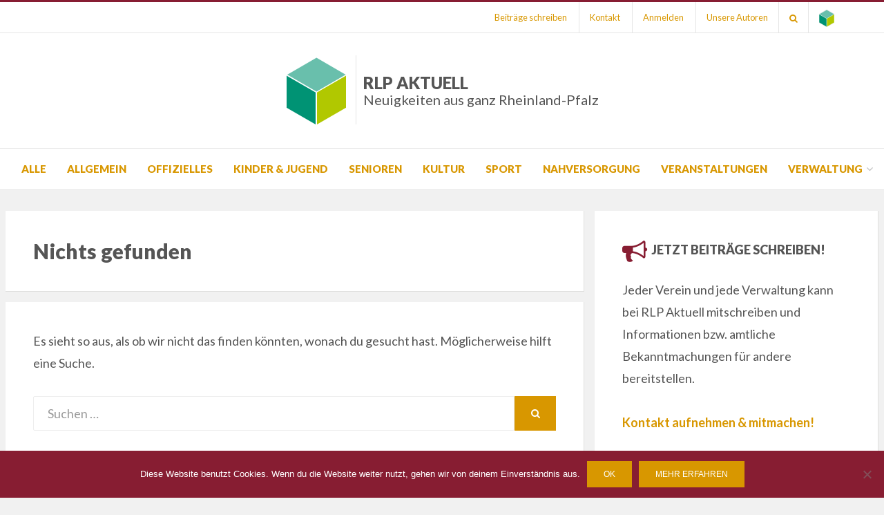

--- FILE ---
content_type: text/html; charset=UTF-8
request_url: https://www.rlp.digitale-doerfer.de/orte/rheinland-pfalz/mayen-koblenz/maifeld/pillig/
body_size: 10221
content:
<!DOCTYPE html>
<html lang="de-DE">
<head>
<meta charset="UTF-8">
<meta name="viewport" content="width=device-width, initial-scale=1.0">
<link rel="profile" href="http://gmpg.org/xfn/11">
<link rel="pingback" href="https://www.rlp.digitale-doerfer.de/xmlrpc.php" />
<title>Pillig &#8211; RLP Aktuell</title>
<meta name='robots' content='max-image-preview:large' />
<link rel="alternate" type="application/rss+xml" title="RLP Aktuell &raquo; Feed" href="https://www.rlp.digitale-doerfer.de/feed/" />
<link rel="alternate" type="application/rss+xml" title="RLP Aktuell &raquo; Kommentar-Feed" href="https://www.rlp.digitale-doerfer.de/comments/feed/" />
<link rel="alternate" type="text/calendar" title="RLP Aktuell &raquo; iCal Feed" href="https://www.rlp.digitale-doerfer.de/events/?ical=1" />
<link rel="alternate" type="application/rss+xml" title="RLP Aktuell &raquo; Pillig Orte Feed" href="https://www.rlp.digitale-doerfer.de/orte/rheinland-pfalz/mayen-koblenz-landkreis/maifeld-verbandsgemeinde/pillig/feed/" />
<style id='wp-img-auto-sizes-contain-inline-css' type='text/css'>
img:is([sizes=auto i],[sizes^="auto," i]){contain-intrinsic-size:3000px 1500px}
/*# sourceURL=wp-img-auto-sizes-contain-inline-css */
</style>
<style id='wp-emoji-styles-inline-css' type='text/css'>

	img.wp-smiley, img.emoji {
		display: inline !important;
		border: none !important;
		box-shadow: none !important;
		height: 1em !important;
		width: 1em !important;
		margin: 0 0.07em !important;
		vertical-align: -0.1em !important;
		background: none !important;
		padding: 0 !important;
	}
/*# sourceURL=wp-emoji-styles-inline-css */
</style>
<link rel='stylesheet' id='wp-block-library-css' href='https://www.rlp.digitale-doerfer.de/wp-includes/css/dist/block-library/style.min.css?ver=6.9' type='text/css' media='all' />
<style id='global-styles-inline-css' type='text/css'>
:root{--wp--preset--aspect-ratio--square: 1;--wp--preset--aspect-ratio--4-3: 4/3;--wp--preset--aspect-ratio--3-4: 3/4;--wp--preset--aspect-ratio--3-2: 3/2;--wp--preset--aspect-ratio--2-3: 2/3;--wp--preset--aspect-ratio--16-9: 16/9;--wp--preset--aspect-ratio--9-16: 9/16;--wp--preset--color--black: #000000;--wp--preset--color--cyan-bluish-gray: #abb8c3;--wp--preset--color--white: #ffffff;--wp--preset--color--pale-pink: #f78da7;--wp--preset--color--vivid-red: #cf2e2e;--wp--preset--color--luminous-vivid-orange: #ff6900;--wp--preset--color--luminous-vivid-amber: #fcb900;--wp--preset--color--light-green-cyan: #7bdcb5;--wp--preset--color--vivid-green-cyan: #00d084;--wp--preset--color--pale-cyan-blue: #8ed1fc;--wp--preset--color--vivid-cyan-blue: #0693e3;--wp--preset--color--vivid-purple: #9b51e0;--wp--preset--gradient--vivid-cyan-blue-to-vivid-purple: linear-gradient(135deg,rgb(6,147,227) 0%,rgb(155,81,224) 100%);--wp--preset--gradient--light-green-cyan-to-vivid-green-cyan: linear-gradient(135deg,rgb(122,220,180) 0%,rgb(0,208,130) 100%);--wp--preset--gradient--luminous-vivid-amber-to-luminous-vivid-orange: linear-gradient(135deg,rgb(252,185,0) 0%,rgb(255,105,0) 100%);--wp--preset--gradient--luminous-vivid-orange-to-vivid-red: linear-gradient(135deg,rgb(255,105,0) 0%,rgb(207,46,46) 100%);--wp--preset--gradient--very-light-gray-to-cyan-bluish-gray: linear-gradient(135deg,rgb(238,238,238) 0%,rgb(169,184,195) 100%);--wp--preset--gradient--cool-to-warm-spectrum: linear-gradient(135deg,rgb(74,234,220) 0%,rgb(151,120,209) 20%,rgb(207,42,186) 40%,rgb(238,44,130) 60%,rgb(251,105,98) 80%,rgb(254,248,76) 100%);--wp--preset--gradient--blush-light-purple: linear-gradient(135deg,rgb(255,206,236) 0%,rgb(152,150,240) 100%);--wp--preset--gradient--blush-bordeaux: linear-gradient(135deg,rgb(254,205,165) 0%,rgb(254,45,45) 50%,rgb(107,0,62) 100%);--wp--preset--gradient--luminous-dusk: linear-gradient(135deg,rgb(255,203,112) 0%,rgb(199,81,192) 50%,rgb(65,88,208) 100%);--wp--preset--gradient--pale-ocean: linear-gradient(135deg,rgb(255,245,203) 0%,rgb(182,227,212) 50%,rgb(51,167,181) 100%);--wp--preset--gradient--electric-grass: linear-gradient(135deg,rgb(202,248,128) 0%,rgb(113,206,126) 100%);--wp--preset--gradient--midnight: linear-gradient(135deg,rgb(2,3,129) 0%,rgb(40,116,252) 100%);--wp--preset--font-size--small: 13px;--wp--preset--font-size--medium: 20px;--wp--preset--font-size--large: 36px;--wp--preset--font-size--x-large: 42px;--wp--preset--spacing--20: 0.44rem;--wp--preset--spacing--30: 0.67rem;--wp--preset--spacing--40: 1rem;--wp--preset--spacing--50: 1.5rem;--wp--preset--spacing--60: 2.25rem;--wp--preset--spacing--70: 3.38rem;--wp--preset--spacing--80: 5.06rem;--wp--preset--shadow--natural: 6px 6px 9px rgba(0, 0, 0, 0.2);--wp--preset--shadow--deep: 12px 12px 50px rgba(0, 0, 0, 0.4);--wp--preset--shadow--sharp: 6px 6px 0px rgba(0, 0, 0, 0.2);--wp--preset--shadow--outlined: 6px 6px 0px -3px rgb(255, 255, 255), 6px 6px rgb(0, 0, 0);--wp--preset--shadow--crisp: 6px 6px 0px rgb(0, 0, 0);}:where(.is-layout-flex){gap: 0.5em;}:where(.is-layout-grid){gap: 0.5em;}body .is-layout-flex{display: flex;}.is-layout-flex{flex-wrap: wrap;align-items: center;}.is-layout-flex > :is(*, div){margin: 0;}body .is-layout-grid{display: grid;}.is-layout-grid > :is(*, div){margin: 0;}:where(.wp-block-columns.is-layout-flex){gap: 2em;}:where(.wp-block-columns.is-layout-grid){gap: 2em;}:where(.wp-block-post-template.is-layout-flex){gap: 1.25em;}:where(.wp-block-post-template.is-layout-grid){gap: 1.25em;}.has-black-color{color: var(--wp--preset--color--black) !important;}.has-cyan-bluish-gray-color{color: var(--wp--preset--color--cyan-bluish-gray) !important;}.has-white-color{color: var(--wp--preset--color--white) !important;}.has-pale-pink-color{color: var(--wp--preset--color--pale-pink) !important;}.has-vivid-red-color{color: var(--wp--preset--color--vivid-red) !important;}.has-luminous-vivid-orange-color{color: var(--wp--preset--color--luminous-vivid-orange) !important;}.has-luminous-vivid-amber-color{color: var(--wp--preset--color--luminous-vivid-amber) !important;}.has-light-green-cyan-color{color: var(--wp--preset--color--light-green-cyan) !important;}.has-vivid-green-cyan-color{color: var(--wp--preset--color--vivid-green-cyan) !important;}.has-pale-cyan-blue-color{color: var(--wp--preset--color--pale-cyan-blue) !important;}.has-vivid-cyan-blue-color{color: var(--wp--preset--color--vivid-cyan-blue) !important;}.has-vivid-purple-color{color: var(--wp--preset--color--vivid-purple) !important;}.has-black-background-color{background-color: var(--wp--preset--color--black) !important;}.has-cyan-bluish-gray-background-color{background-color: var(--wp--preset--color--cyan-bluish-gray) !important;}.has-white-background-color{background-color: var(--wp--preset--color--white) !important;}.has-pale-pink-background-color{background-color: var(--wp--preset--color--pale-pink) !important;}.has-vivid-red-background-color{background-color: var(--wp--preset--color--vivid-red) !important;}.has-luminous-vivid-orange-background-color{background-color: var(--wp--preset--color--luminous-vivid-orange) !important;}.has-luminous-vivid-amber-background-color{background-color: var(--wp--preset--color--luminous-vivid-amber) !important;}.has-light-green-cyan-background-color{background-color: var(--wp--preset--color--light-green-cyan) !important;}.has-vivid-green-cyan-background-color{background-color: var(--wp--preset--color--vivid-green-cyan) !important;}.has-pale-cyan-blue-background-color{background-color: var(--wp--preset--color--pale-cyan-blue) !important;}.has-vivid-cyan-blue-background-color{background-color: var(--wp--preset--color--vivid-cyan-blue) !important;}.has-vivid-purple-background-color{background-color: var(--wp--preset--color--vivid-purple) !important;}.has-black-border-color{border-color: var(--wp--preset--color--black) !important;}.has-cyan-bluish-gray-border-color{border-color: var(--wp--preset--color--cyan-bluish-gray) !important;}.has-white-border-color{border-color: var(--wp--preset--color--white) !important;}.has-pale-pink-border-color{border-color: var(--wp--preset--color--pale-pink) !important;}.has-vivid-red-border-color{border-color: var(--wp--preset--color--vivid-red) !important;}.has-luminous-vivid-orange-border-color{border-color: var(--wp--preset--color--luminous-vivid-orange) !important;}.has-luminous-vivid-amber-border-color{border-color: var(--wp--preset--color--luminous-vivid-amber) !important;}.has-light-green-cyan-border-color{border-color: var(--wp--preset--color--light-green-cyan) !important;}.has-vivid-green-cyan-border-color{border-color: var(--wp--preset--color--vivid-green-cyan) !important;}.has-pale-cyan-blue-border-color{border-color: var(--wp--preset--color--pale-cyan-blue) !important;}.has-vivid-cyan-blue-border-color{border-color: var(--wp--preset--color--vivid-cyan-blue) !important;}.has-vivid-purple-border-color{border-color: var(--wp--preset--color--vivid-purple) !important;}.has-vivid-cyan-blue-to-vivid-purple-gradient-background{background: var(--wp--preset--gradient--vivid-cyan-blue-to-vivid-purple) !important;}.has-light-green-cyan-to-vivid-green-cyan-gradient-background{background: var(--wp--preset--gradient--light-green-cyan-to-vivid-green-cyan) !important;}.has-luminous-vivid-amber-to-luminous-vivid-orange-gradient-background{background: var(--wp--preset--gradient--luminous-vivid-amber-to-luminous-vivid-orange) !important;}.has-luminous-vivid-orange-to-vivid-red-gradient-background{background: var(--wp--preset--gradient--luminous-vivid-orange-to-vivid-red) !important;}.has-very-light-gray-to-cyan-bluish-gray-gradient-background{background: var(--wp--preset--gradient--very-light-gray-to-cyan-bluish-gray) !important;}.has-cool-to-warm-spectrum-gradient-background{background: var(--wp--preset--gradient--cool-to-warm-spectrum) !important;}.has-blush-light-purple-gradient-background{background: var(--wp--preset--gradient--blush-light-purple) !important;}.has-blush-bordeaux-gradient-background{background: var(--wp--preset--gradient--blush-bordeaux) !important;}.has-luminous-dusk-gradient-background{background: var(--wp--preset--gradient--luminous-dusk) !important;}.has-pale-ocean-gradient-background{background: var(--wp--preset--gradient--pale-ocean) !important;}.has-electric-grass-gradient-background{background: var(--wp--preset--gradient--electric-grass) !important;}.has-midnight-gradient-background{background: var(--wp--preset--gradient--midnight) !important;}.has-small-font-size{font-size: var(--wp--preset--font-size--small) !important;}.has-medium-font-size{font-size: var(--wp--preset--font-size--medium) !important;}.has-large-font-size{font-size: var(--wp--preset--font-size--large) !important;}.has-x-large-font-size{font-size: var(--wp--preset--font-size--x-large) !important;}
/*# sourceURL=global-styles-inline-css */
</style>

<style id='classic-theme-styles-inline-css' type='text/css'>
/*! This file is auto-generated */
.wp-block-button__link{color:#fff;background-color:#32373c;border-radius:9999px;box-shadow:none;text-decoration:none;padding:calc(.667em + 2px) calc(1.333em + 2px);font-size:1.125em}.wp-block-file__button{background:#32373c;color:#fff;text-decoration:none}
/*# sourceURL=/wp-includes/css/classic-themes.min.css */
</style>
<link rel='stylesheet' id='contact-form-7-css' href='https://www.rlp.digitale-doerfer.de/wp-content/plugins/contact-form-7/includes/css/styles.css?ver=6.1.4' type='text/css' media='all' />
<link rel='stylesheet' id='cookie-notice-front-css' href='https://www.rlp.digitale-doerfer.de/wp-content/plugins/cookie-notice/css/front.min.css?ver=2.5.11' type='text/css' media='all' />
<link rel='stylesheet' id='parent-style-css' href='https://www.rlp.digitale-doerfer.de/wp-content/themes/bezel/style.css?ver=6.9' type='text/css' media='all' />
<link rel='stylesheet' id='my-style-css' href='https://www.rlp.digitale-doerfer.de/wp-content/themes/bezel-child/style.css?ver=6.9' type='text/css' media='all' />
<link rel='stylesheet' id='bezel-bootstrap-grid-css' href='https://www.rlp.digitale-doerfer.de/wp-content/themes/bezel/css/bootstrap-grid.css?ver=6.9' type='text/css' media='all' />
<link rel='stylesheet' id='font-awesome-css' href='https://www.rlp.digitale-doerfer.de/wp-content/themes/bezel/css/font-awesome.css?ver=6.9' type='text/css' media='all' />
<link rel='stylesheet' id='bezel-fonts-css' href='https://proxy.infra.prod.landkreise.digital/fonts/css?family=Montserrat%3A400%2C700%7COpen+Sans%3A400%2C400i%2C700%2C700i&#038;subset=latin%2Clatin-ext' type='text/css' media='all' />
<link rel='stylesheet' id='bezel-style-css' href='https://www.rlp.digitale-doerfer.de/wp-content/themes/bezel-child/style.css?ver=6.9' type='text/css' media='all' />
<link rel='stylesheet' id='googleFonts-css' href='https://proxy.infra.prod.landkreise.digital/fonts/css?family=Lato%3A400%2C400i%2C700%2C900&#038;ver=6.9' type='text/css' media='all' />
<script type="text/javascript" id="cookie-notice-front-js-before">
/* <![CDATA[ */
var cnArgs = {"ajaxUrl":"https:\/\/www.rlp.digitale-doerfer.de\/wp-admin\/admin-ajax.php","nonce":"1d872f8826","hideEffect":"fade","position":"bottom","onScroll":false,"onScrollOffset":100,"onClick":false,"cookieName":"cookie_notice_accepted","cookieTime":2592000,"cookieTimeRejected":2592000,"globalCookie":false,"redirection":false,"cache":false,"revokeCookies":false,"revokeCookiesOpt":"automatic"};

//# sourceURL=cookie-notice-front-js-before
/* ]]> */
</script>
<script type="text/javascript" src="https://www.rlp.digitale-doerfer.de/wp-content/plugins/cookie-notice/js/front.min.js?ver=2.5.11" id="cookie-notice-front-js"></script>
<script type="text/javascript" src="https://www.rlp.digitale-doerfer.de/wp-includes/js/jquery/jquery.min.js?ver=3.7.1" id="jquery-core-js"></script>
<script type="text/javascript" src="https://www.rlp.digitale-doerfer.de/wp-includes/js/jquery/jquery-migrate.min.js?ver=3.4.1" id="jquery-migrate-js"></script>
<link rel="https://api.w.org/" href="https://www.rlp.digitale-doerfer.de/wp-json/" /><link rel="alternate" title="JSON" type="application/json" href="https://www.rlp.digitale-doerfer.de/wp-json/wp/v2/slf_geoarea/6142" /><link rel="EditURI" type="application/rsd+xml" title="RSD" href="https://www.rlp.digitale-doerfer.de/xmlrpc.php?rsd" />
<meta name="generator" content="WordPress 6.9" />
<meta name="tec-api-version" content="v1"><meta name="tec-api-origin" content="https://www.rlp.digitale-doerfer.de"><link rel="alternate" href="https://www.rlp.digitale-doerfer.de/wp-json/tribe/events/v1/" /> <style type="text/css">
     body { background:#f1f1f1; }
     
     body, .site-title, .site-title a, .site-title a:visited, .site-description a, .site-description a:visited, h1, h2, h3, h4, h5, h6, .page-title a, .page-title a:visited, .widget .widget-title, .page-title span, .entry-title a, .entry-title a:visited{ color:#555555; }
          
     /* Link Color */
    .top-header-menu > li > a, .top-header-menu > li > a:visited, a, a:visited, .entry-meta .posted-on a, .entry-meta .posted-on a:visited, .widget a, .widget a:visited, .post-navigation .meta-nav, .entry-meta a, .entry-meta a:visited, .primary-menu-responsive a, .primary-menu-responsive a:visited, .toggle-menu-wrapper a, .toggle-menu-wrapper a:visited, .sf-menu > li > a, .sf-menu > li > a:visited, .news_li a.newspost-title, .widget .news_li a.newspost-title, #secondary .widget .news_li a.newspost-title, .sf-menu > li li.current_page_item > a, .sf-menu > li li.current-menu-item > a, .sf-menu > li li.current_page_ancestor > a, .sf-menu > li li.current-menu-ancestor > a, .sf-menu > li li.current_page_parent > a, .sf-menu > li li.current-menu-parent > a, .sf-menu ul a, .sf-menu ul a:visited {  color:#d89700; }
     
     .more-link, .more-link:visited, .search-form .search-submit, button, input[type="button"], input[type="reset"], input[type="submit"], #tribe-bar-form .tribe-bar-submit input[type=submit],#tribe-events .tribe-events-button, .tribe-events-button{ background:#d89700; }
     
     @media only screen and (max-width: 768px){
         .tribe-events-sub-nav li a{
             background:#d89700;
         }
     }
     
    .pagination .page-numbers, .pagination .page-numbers:active {  background-color:#d89700; }
     
     
     #top-navigation, .sticky { border-top-color:#871d32; }
     blockquote, .dd-official-post-header { border-color:#871d32; }
     
     /* Accent Color */
     .site-primary-menu-responsive .primary-menu-responsive-close, .widget-area .fa, .fa-tags { color:#871d32; }

     #search-bar, .more-link:hover, .more-link:focus, .search-form .search-submit:hover, button:hover, button:focus, button:active, input[type="button"]:hover, input[type="button"]:focus, input[type="button"]:active, input[type="reset"]:hover, input[type="reset"]:focus, input[type="reset"]:active, input[type="submit"]:hover, input[type="submit"]:focus, input[type="submit"]:active, .search-form .search-submit:hover, .entry-meta.entry-meta-header-before .post-first-category a, .entry-meta.entry-meta-header-before .post-first-category a:visited, #tribe-bar-form .tribe-bar-submit input[type=submit]:hover, #tribe-bar-form .tribe-bar-submit input[type=submit]:focus, #tribe-events .tribe-events-button:hover, .tribe-events-button.tribe-active:hover, .tribe-events-button.tribe-inactive, .tribe-events-button:hover, .tribe-events-calendar td.tribe-events-present div[id*=tribe-events-daynum-], .tribe-events-calendar td.tribe-events-present div[id*=tribe-events-daynum-]>a, .tribe-events-list-separator-month, .pagination .page-numbers:hover, .pagination .page-numbers:focus, .dd-event-post-header { background:#871d32; }
     
    @media only screen and (max-width: 768px){
         .tribe-events-sub-nav li a:hover, .tribe-events-sub-nav li a:focus, .tribe-events-sub-nav li a:active{
             background:#871d32;
         }
     }
     
     .primary-menu-responsive li.current_page_item > a, .primary-menu-responsive li.current-menu-item > a, .primary-menu-responsive li.current_page_ancestor > a, .primary-menu-responsive li.current-menu-ancestor > a, .primary-menu-responsive li.current_page_parent > a, .primary-menu-responsive li.current-menu-parent > a, .sf-menu > li.current_page_item > a, .sf-menu > li.current-menu-item > a, .sf-menu > li.current_page_ancestor > a, .sf-menu > li.current-menu-ancestor > a, .sf-menu > li.current_page_parent > a, .sf-menu > li.current-menu-parent > a, .top-header-menu>li.current_page_item>a, .top-header-menu>li.current-menu-item>a, .top-header-menu>li.current_page_ancestor>a, .top-header-menu>li.current-menu-ancestor>a, .top-header-menu>li.current_page_parent>a, .top-header-menu>li.current-menu-parent>a, .top-header-menu>li>a:hover, .top-header-menu>li>a:focus, .top-header-menu>li>a:active, .primary-menu-responsive .dropdown-toggle:after, .primary-menu-responsive .dropdown-toggle.toggle-on:after, .sf-menu > li li.current_page_item > a, .sf-menu > li li.current-menu-item > a, .sf-menu > li li.current_page_ancestor > a, .sf-menu > li li.current-menu-ancestor > a, .sf-menu > li li.current_page_parent > a, .sf-menu > li li.current-menu-parent > a, .dd-official-post-header {color:#871d32; }
     
     .pagination .current.page-numbers{background-color:#555555; }
     
    .primary-menu-responsive a:hover, .primary-menu-responsive a:focus, .primary-menu-responsive a:active, .site-primary-menu-responsive .primary-menu-responsive-close:hover, .toggle-menu-wrapper a:hover, .toggle-menu-wrapper a:focus, .toggle-menu-wrapper a:active, .sf-menu > li > a:hover, .sf-menu > li > a:focus, .page-title a:hover, .page-title a:focus, .page-title a:active, a:hover, a:focus, .entry-meta .posted-on a:hover, .entry-meta .posted-on a:focus, .entry-meta .posted-on a:active, .widget a:hover, .widget a:focus, .widget a:active, .post-navigation .meta-nav:hover, .post-navigation .meta-nav:focus, .post-navigation .meta-nav:active, .entry-meta a:hover, .entry-meta a:focus, .entry-meta a:active, .entry-title a:hover, .entry-title a:focus, .entry-title a:active, #secondary .widget .news_li a.newspost-title:hover {  color:#871d32; }
     
     .site-info{ background:#871d32; }
     
     .site-info, .site-info h3{ color:#fff; }
     
     .site-info a, .site-info a:visited{ color:#f4cc02; }

 </style>
 
	
			<style type="text/css" id="wp-custom-css">
			.logo-footer a:nth-child(2){
	display: none;
}
.logo-footer a:nth-child(3){
	display: none;
}

.search-form label{
	width: calc(100% - 60px);
}		</style>
		</head>
<body class="archive tax-slf_geoarea term-pillig term-6142 wp-theme-bezel wp-child-theme-bezel-child cookies-not-set tribe-no-js group-blog hfeed has-site-branding has-right-sidebar">
<div id="page" class="site-wrapper site">

    <nav id="top-navigation" class="scroll">
        		<div class="container">
			<div class="row">
				<div class="col-xxl-12">
                    <div class="menu-top-menu-container"><ul id="menu-top-menu" class="top-header-menu"><li id="menu-item-12702" class="menu-item menu-item-type-post_type menu-item-object-page menu-item-12702"><a href="https://www.rlp.digitale-doerfer.de/reporterin-werden/">Beiträge schreiben</a></li>
<li id="menu-item-12703" class="menu-item menu-item-type-post_type menu-item-object-page menu-item-12703"><a href="https://www.rlp.digitale-doerfer.de/kontakt/">Kontakt</a></li>
<li id="menu-item-15774" class="menu-item menu-item-type-custom menu-item-object-custom menu-item-15774"><a href="https://www.rlp.digitale-doerfer.de/wp-admin/index.php">Anmelden</a></li>
<li><a href="/unsere-autoren" title="Unsere Autoren">Unsere Autoren</a></li><li class="expand-search"><a href="#" title="Suchen"><i class="fa fa-search"></i></a></li><li><a href="https://www.digitale-doerfer.de" title="Webseite des Projekts Digitale Dörfer"><img src="https://www.rlp.digitale-doerfer.de/wp-content/themes/bezel-child/images/dd-cube-44px.png" alt="Webseite des Projekts Digitale Dörfer" width="22"/> </a></li></ul></div>
				</div><!-- .col-xxl-12 -->
			</div><!-- .row -->
		</div><!-- .container -->
        	</nav><!-- .main-navigation -->

    <div id="search-bar" class="search-bar">
        		<div class="container">
                    <div class="row">
                        <div class="col-xxl-12">
                            <form role="search" method="get" class="search-form" action="https://www.rlp.digitale-doerfer.de/">
                                <label>
                                    <span class="screen-reader-text">Suchen nach:</span>
                                    <input type="search" class="search-field search-field-bar" placeholder="Suchen …" value="" name="s" title="Search for:">
                                </label>
                                <button type="submit" class="search-submit"><span class="screen-reader-text">Suchen</span></button>
                            </form>
                    </div><!-- .col-xxl-12 -->
			</div><!-- .row -->
		</div><!-- .container -->
    </div>
    
	<header id="masthead" class="site-header">
		<div class="container">
			<div class="row">
				<div class="col-xxl-12">

					<div class="site-header-inside">

						<div class="site-branding-wrapper">


							<div class="site-branding">
                                                        <div class="site-logo-wrapper"><a href="https://www.rlp.digitale-doerfer.de/" title="RLP Aktuell" rel="home">
       <img class="custom-logo" src="https://www.rlp.digitale-doerfer.de/wp-content/themes/bezel-child/images/default-logo.png" alt="Logo" width="HERE" height="HERE" /> </a></div>
                                  <div class="site-title-wrapper">
                                <h2 class="site-title"><a href="https://www.rlp.digitale-doerfer.de/" title="RLP Aktuell" rel="home">RLP Aktuell <span>Neuigkeiten aus ganz Rheinland-Pfalz </span> </a></h2>
                            </div>
                            <div class="site-title-wrapper site-sponsor">
                                                            </div>
                            </div>
						</div><!-- .site-branding-wrapper -->

						<div class="toggle-menu-wrapper">
							<a href="#main-navigation-responsive" title="Menu" class="toggle-menu-control">
								<span class="screen-reader-text">Menu</span>
							</a>
						</div>

					</div><!-- .site-header-inside -->

				</div><!-- .col-xxl-12 -->
			</div><!-- .row -->
		</div><!-- .container -->
	</header><!-- #masthead -->

	<nav id="site-navigation" class="main-navigation">
		<div class="container-fluid">
			<div class="row">
				<div class="col-xxl-12">

					<div class="main-navigation-inside">

						<a class="skip-link screen-reader-text" href="#content">Skip to content</a>

						<div class="site-primary-menu"><ul id="menu-main-menu" class="primary-menu sf-menu"><li id="menu-item-32" class="menu-item menu-item-type-custom menu-item-object-custom menu-item-home menu-item-32"><a href="https://www.rlp.digitale-doerfer.de">Alle</a></li>
<li id="menu-item-38" class="menu-item menu-item-type-taxonomy menu-item-object-category menu-item-38"><a href="https://www.rlp.digitale-doerfer.de/kategorie/allgemein/">Allgemein</a></li>
<li id="menu-item-14869" class="menu-item menu-item-type-taxonomy menu-item-object-category menu-item-14869"><a href="https://www.rlp.digitale-doerfer.de/kategorie/offizielles/">Offizielles</a></li>
<li id="menu-item-39" class="menu-item menu-item-type-taxonomy menu-item-object-category menu-item-39"><a href="https://www.rlp.digitale-doerfer.de/kategorie/kinder-jugend/">Kinder &#038; Jugend</a></li>
<li id="menu-item-23083" class="menu-item menu-item-type-taxonomy menu-item-object-category menu-item-23083"><a href="https://www.rlp.digitale-doerfer.de/kategorie/senioren/">Senioren</a></li>
<li id="menu-item-40" class="menu-item menu-item-type-taxonomy menu-item-object-category menu-item-40"><a href="https://www.rlp.digitale-doerfer.de/kategorie/kultur/">Kultur</a></li>
<li id="menu-item-41" class="menu-item menu-item-type-taxonomy menu-item-object-category menu-item-41"><a href="https://www.rlp.digitale-doerfer.de/kategorie/sport/">Sport</a></li>
<li id="menu-item-13650" class="menu-item menu-item-type-taxonomy menu-item-object-category menu-item-13650"><a href="https://www.rlp.digitale-doerfer.de/kategorie/nahversorgung/">Nahversorgung</a></li>
<li id="menu-item-56" class="menu-item menu-item-type-custom menu-item-object-custom menu-item-56"><a href="/events/">Veranstaltungen</a></li>
<li id="menu-item-12798" class="menu-item menu-item-type-taxonomy menu-item-object-category menu-item-has-children menu-item-12798"><a href="https://www.rlp.digitale-doerfer.de/kategorie/verwaltung/">Verwaltung</a>
<ul class="sub-menu">
	<li id="menu-item-12799" class="menu-item menu-item-type-taxonomy menu-item-object-category menu-item-12799"><a href="https://www.rlp.digitale-doerfer.de/kategorie/verwaltung/buergeramt/">Bürgeramt</a></li>
</ul>
</li>
</ul></div> 					</div><!-- .main-navigation-inside -->

				</div><!-- .col-xxl-12 -->
			</div><!-- .row -->
		</div><!-- .container -->
	</nav><!-- .main-navigation -->

	<div id="content" class="site-content">
	<div class="container-fluid">
		<div class="row">

			<section id="primary" class="content-area col-12 col-sm-12 col-md-12 col-lg-8 col-xl-8 col-xxl-8">
				<main id="main" class="site-main">

				
				
<section class="no-results not-found">
	<header class="page-header">
		<h1 class="page-title">Nichts gefunden</h1>
	</header><!-- .page-header -->

	<div class="page-content">
		
			<p>Es sieht so aus, als ob wir nicht das finden könnten, wonach du gesucht hast. Möglicherweise hilft eine Suche.</p>
			<p>
<form role="search" method="get" class="search-form" action="https://www.rlp.digitale-doerfer.de/">
	<label>
		<span class="screen-reader-text">Suchen:</span>
		<input type="search" class="search-field" placeholder="Suchen &hellip;" value="" name="s" title="Suchen:" />
	</label>
	<button type="submit" class="search-submit"><span class="screen-reader-text">Suchen</span></button>
</form>
</p>

			</div><!-- .page-content -->
</section>

				
				</main><!-- #main -->
			</section><!-- #primary -->

            <div id="site-sidebar" class="sidebar-area col-12 col-sm-12 col-md-12 col-lg-4 col-xl-4 col-xxl-4">
	<div id="secondary" class="sidebar widget-area sidebar-widget-area">
		<aside id="custom_html-5" class="widget_text widget widget_custom_html"><h2 class="widget-title"><i class="fa fa-bullhorn fa-2x"></i> JETZT BEITRÄGE SCHREIBEN!</h2><div class="textwidget custom-html-widget"><p>Jeder Verein und jede Verwaltung kann bei RLP Aktuell mitschreiben und Informationen bzw. amtliche Bekanntmachungen für andere bereitstellen.</p>
<p><a href="https://www.rlp.digitale-doerfer.de/reporterin-werden/"><strong>Kontakt aufnehmen &  mitmachen!</strong></a></p></div></aside><aside id="custom_html-3" class="widget_text widget widget_custom_html"><div class="textwidget custom-html-widget"><div class="row">
	<div class="col-4 col-sm-3 col-md-3 col-lg-3 col-xl-4 col-xxl-5">
		<a href="https://www.digitale-doerfer.de/mitfunken/"><img src="https://www.rlp.digitale-doerfer.de/wp-content/uploads/2025/11/SLF-scaled.png" alt="" style="max-height: 450px; display: block; margin: 0 auto;"></a>	
	</div>
	<div class="col-8 col-sm-9 col-md-9 col-lg-9 col-xl-8 col-xxl-7" style="display: flex; flex-direction: column; justify-content: center;">
		<h2 class="widget-title">
			Wisse was los is &ndash; auch mobil!
		</h2>
		<p>Plauschen, Bieten, Helfen, Events teilen &amp; neue Nachrichten von <strong>Rheinland-Pfalz Aktuell</strong> unterwegs empfangen mit StadtLand.Funk!</p> 
	
	<div class="more-link-wrapper">
				<a href="https://smartesland.de/mitfunken" class="more-link" style="color:#fff;">Jetzt laden</a>
			</div>
	</div>
</div></div></aside><aside id="custom_html-4" class="widget_text widget widget_custom_html"><div class="textwidget custom-html-widget"><div class="row">
	<div class="col-4 col-sm-3 col-md-3 col-lg-3 col-xl-4 col-xxl-5">
		<a href="https://www.rlp.digitale-doerfer.de/kontakt/"></a>	
	</div>
	<div class="col-8 col-sm-9 col-md-9 col-lg-9 col-xl-8 col-xxl-7" style="display: flex; flex-direction: column; justify-content: center;">
		<h2 class="widget-title">
			Infos oder Hilfe benötigt?
		</h2>
		<p>Ob zu StadtLand.Funk, RLP Aktuell oder unseren anderen Produkten &ndash; kontaktiert unseren <b>Support</b>. Wir geben euch gerne alle nötigen Infos.</p> 
	
	<div class="more-link-wrapper">
				<a href="https://www.rlp.digitale-doerfer.de/kontakt/" class="more-link" style="color:#fff;">Kontaktieren</a>
			</div>
	</div>
</div>
</div></aside>	</div><!-- .sidebar -->
</div><!-- .col-* columns of main sidebar -->
            
		</div><!-- .row -->
	</div><!-- .container -->


	</div><!-- #content -->

	<footer id="colophon" class="site-footer">

		<div class="site-info">
			<div class="site-info-inside">

				<div class="container">
					<div class="row">
						<div class="col-xxl-12">
                                
                                <aside class="fatfooter" role="complementary">
                                    <div class="row">
                                        <div class="col-md-4"><div id="nav_menu-2" class="widget-container widget_nav_menu"><h3 class="widget-title">Nützliche Links</h3><div class="menu-footer-menu-container"><ul id="menu-footer-menu" class="menu"><li id="menu-item-202" class="menu-item menu-item-type-custom menu-item-object-custom menu-item-202"><a href="https://www.rlp.digitale-doerfer.de/wp-admin/index.php">Anmelden</a></li>
<li id="menu-item-63447" class="menu-item menu-item-type-post_type menu-item-object-page menu-item-63447"><a href="https://www.rlp.digitale-doerfer.de/impressum/">Impressum</a></li>
<li id="menu-item-63448" class="menu-item menu-item-type-post_type menu-item-object-page menu-item-63448"><a href="https://www.rlp.digitale-doerfer.de/datenschutzinformation/">Datenschutzinformation</a></li>
</ul></div></div></div><div class="col-md-4"><div id="text-6" class="widget-container widget_text"><h3 class="widget-title">Fragen oder Feedback?</h3>			<div class="textwidget"><p>Einfach das <a href="/kontakt/">Kontaktformular</a> verwenden oder direkt an unseren Support schreiben.</p>
<p><strong>Digitale Dörfer Support</strong><br />
<a href="https://ticket.digitale-doerfer.de/help/de-de">https://ticket.digitale-doerfer.de/help/de-de</a></p>
<p>&nbsp;</p>
</div>
		</div></div><div class="col-md-4"><div id="text-7" class="widget-container widget_text"><h3 class="widget-title">Hintergrund</h3>			<div class="textwidget"><p>RLP News wurde im Rahmen des Projekts &#8222;Digitale Dörfer&#8220; vom <a href="https://iese.fraunhofer.de">Fraunhofer IESE</a> entwickelt.</p>
<p>&#8222;Digitale Dörfer&#8220; ist eins der Leuchtturmprojekte des Geschäftsfelds <a href="https://www.iese.fraunhofer.de/de/customers_industries/smart-city.html">Smart City und Smart Region</a> des Fraunhofer IESE.</p>
<p>Das <a href="http://iese.fraunhofer.de">Fraunhofer IESE</a> gehört zu den weltweit führenden Forschungseinrichtungen auf dem Gebiet der Software- und Systementwicklungsmethoden.</p>
<p>Mehr unter <a href="https://www.digitale-doerfer.de">www.digitale-doerfer.de</a></p>
</div>
		</div></div>                   
                                    </div>
                                </aside><!-- #fatfooter -->

						</div><!-- .col -->
					</div><!-- .row -->
				</div><!-- .container -->

			</div><!-- .site-info-inside -->
		</div><!-- .site-info -->

	</footer><!-- #colophon -->
                <div class="logo-footer"><a href="https://www.iese.fraunhofer.de"><img id="fhg-iese" src="https://www.rlp.digitale-doerfer.de/wp-content/themes/bezel-child/images/logo-fraunhofer.png" alt="Webseite Fraunhofer IESE" /></a><a href="https://www.ea.rlp.de"><img src="https://www.rlp.digitale-doerfer.de/wp-content/themes/bezel-child/images/logo-ea.png" alt="Webseite Entwicklungsagentur Rheinland-Pfalz e.V." /></a><a href="https://mdi.rlp.de"><img src="https://www.rlp.digitale-doerfer.de/wp-content/themes/bezel-child/images/logo-mdi.png" alt="Webseite Ministerium des Innern und für Sport" /></a></div>
        </div><!-- #page .site-wrapper -->

<script type="speculationrules">
{"prefetch":[{"source":"document","where":{"and":[{"href_matches":"/*"},{"not":{"href_matches":["/wp-*.php","/wp-admin/*","/wp-content/uploads/*","/wp-content/*","/wp-content/plugins/*","/wp-content/themes/bezel-child/*","/wp-content/themes/bezel/*","/*\\?(.+)"]}},{"not":{"selector_matches":"a[rel~=\"nofollow\"]"}},{"not":{"selector_matches":".no-prefetch, .no-prefetch a"}}]},"eagerness":"conservative"}]}
</script>
		<script>
		( function ( body ) {
			'use strict';
			body.className = body.className.replace( /\btribe-no-js\b/, 'tribe-js' );
		} )( document.body );
		</script>
		<script> /* <![CDATA[ */var tribe_l10n_datatables = {"aria":{"sort_ascending":": activate to sort column ascending","sort_descending":": activate to sort column descending"},"length_menu":"Show _MENU_ entries","empty_table":"No data available in table","info":"Showing _START_ to _END_ of _TOTAL_ entries","info_empty":"Showing 0 to 0 of 0 entries","info_filtered":"(filtered from _MAX_ total entries)","zero_records":"No matching records found","search":"Search:","all_selected_text":"All items on this page were selected. ","select_all_link":"Select all pages","clear_selection":"Clear Selection.","pagination":{"all":"All","next":"Next","previous":"Previous"},"select":{"rows":{"0":"","_":": Selected %d rows","1":": Selected 1 row"}},"datepicker":{"dayNames":["Sonntag","Montag","Dienstag","Mittwoch","Donnerstag","Freitag","Samstag"],"dayNamesShort":["So","Mo","Di","Mi","Do","Fr","Sa"],"dayNamesMin":["S","M","D","M","D","F","S"],"monthNames":["Januar","Februar","M\u00e4rz","April","Mai","Juni","Juli","August","September","Oktober","November","Dezember"],"monthNamesShort":["Januar","Februar","M\u00e4rz","April","Mai","Juni","Juli","August","September","Oktober","November","Dezember"],"monthNamesMin":["Jan","Feb","Mrz","Apr","Mai","Jun","Jul","Aug","Sep","Okt","Nov","Dez"],"nextText":"Next","prevText":"Prev","currentText":"Today","closeText":"Done","today":"Today","clear":"Clear"}};/* ]]> */ </script><script type="text/javascript" src="https://www.rlp.digitale-doerfer.de/wp-content/plugins/the-events-calendar/common/build/js/user-agent.js?ver=da75d0bdea6dde3898df" id="tec-user-agent-js"></script>
<script type="text/javascript" src="https://www.rlp.digitale-doerfer.de/wp-includes/js/dist/hooks.min.js?ver=dd5603f07f9220ed27f1" id="wp-hooks-js"></script>
<script type="text/javascript" src="https://www.rlp.digitale-doerfer.de/wp-includes/js/dist/i18n.min.js?ver=c26c3dc7bed366793375" id="wp-i18n-js"></script>
<script type="text/javascript" id="wp-i18n-js-after">
/* <![CDATA[ */
wp.i18n.setLocaleData( { 'text direction\u0004ltr': [ 'ltr' ] } );
//# sourceURL=wp-i18n-js-after
/* ]]> */
</script>
<script type="text/javascript" src="https://www.rlp.digitale-doerfer.de/wp-content/plugins/contact-form-7/includes/swv/js/index.js?ver=6.1.4" id="swv-js"></script>
<script type="text/javascript" id="contact-form-7-js-before">
/* <![CDATA[ */
var wpcf7 = {
    "api": {
        "root": "https:\/\/www.rlp.digitale-doerfer.de\/wp-json\/",
        "namespace": "contact-form-7\/v1"
    }
};
//# sourceURL=contact-form-7-js-before
/* ]]> */
</script>
<script type="text/javascript" src="https://www.rlp.digitale-doerfer.de/wp-content/plugins/contact-form-7/includes/js/index.js?ver=6.1.4" id="contact-form-7-js"></script>
<script type="text/javascript" src="https://www.rlp.digitale-doerfer.de/wp-content/themes/bezel-child/js/collapse.js?ver=6.9" id="my-script-js"></script>
<script type="text/javascript" src="https://www.rlp.digitale-doerfer.de/wp-content/themes/bezel/js/enquire.js?ver=2.1.2" id="enquire-js"></script>
<script type="text/javascript" src="https://www.rlp.digitale-doerfer.de/wp-content/themes/bezel/js/hover-intent.js?ver=r7" id="hover-intent-js"></script>
<script type="text/javascript" src="https://www.rlp.digitale-doerfer.de/wp-content/themes/bezel/js/superfish.js?ver=1.7.7" id="superfish-js"></script>
<script type="text/javascript" src="https://www.rlp.digitale-doerfer.de/wp-content/themes/bezel/js/custom.js?ver=1.0" id="bezel-custom-js"></script>
<script id="wp-emoji-settings" type="application/json">
{"baseUrl":"https://s.w.org/images/core/emoji/17.0.2/72x72/","ext":".png","svgUrl":"https://s.w.org/images/core/emoji/17.0.2/svg/","svgExt":".svg","source":{"concatemoji":"https://www.rlp.digitale-doerfer.de/wp-includes/js/wp-emoji-release.min.js?ver=6.9"}}
</script>
<script type="module">
/* <![CDATA[ */
/*! This file is auto-generated */
const a=JSON.parse(document.getElementById("wp-emoji-settings").textContent),o=(window._wpemojiSettings=a,"wpEmojiSettingsSupports"),s=["flag","emoji"];function i(e){try{var t={supportTests:e,timestamp:(new Date).valueOf()};sessionStorage.setItem(o,JSON.stringify(t))}catch(e){}}function c(e,t,n){e.clearRect(0,0,e.canvas.width,e.canvas.height),e.fillText(t,0,0);t=new Uint32Array(e.getImageData(0,0,e.canvas.width,e.canvas.height).data);e.clearRect(0,0,e.canvas.width,e.canvas.height),e.fillText(n,0,0);const a=new Uint32Array(e.getImageData(0,0,e.canvas.width,e.canvas.height).data);return t.every((e,t)=>e===a[t])}function p(e,t){e.clearRect(0,0,e.canvas.width,e.canvas.height),e.fillText(t,0,0);var n=e.getImageData(16,16,1,1);for(let e=0;e<n.data.length;e++)if(0!==n.data[e])return!1;return!0}function u(e,t,n,a){switch(t){case"flag":return n(e,"\ud83c\udff3\ufe0f\u200d\u26a7\ufe0f","\ud83c\udff3\ufe0f\u200b\u26a7\ufe0f")?!1:!n(e,"\ud83c\udde8\ud83c\uddf6","\ud83c\udde8\u200b\ud83c\uddf6")&&!n(e,"\ud83c\udff4\udb40\udc67\udb40\udc62\udb40\udc65\udb40\udc6e\udb40\udc67\udb40\udc7f","\ud83c\udff4\u200b\udb40\udc67\u200b\udb40\udc62\u200b\udb40\udc65\u200b\udb40\udc6e\u200b\udb40\udc67\u200b\udb40\udc7f");case"emoji":return!a(e,"\ud83e\u1fac8")}return!1}function f(e,t,n,a){let r;const o=(r="undefined"!=typeof WorkerGlobalScope&&self instanceof WorkerGlobalScope?new OffscreenCanvas(300,150):document.createElement("canvas")).getContext("2d",{willReadFrequently:!0}),s=(o.textBaseline="top",o.font="600 32px Arial",{});return e.forEach(e=>{s[e]=t(o,e,n,a)}),s}function r(e){var t=document.createElement("script");t.src=e,t.defer=!0,document.head.appendChild(t)}a.supports={everything:!0,everythingExceptFlag:!0},new Promise(t=>{let n=function(){try{var e=JSON.parse(sessionStorage.getItem(o));if("object"==typeof e&&"number"==typeof e.timestamp&&(new Date).valueOf()<e.timestamp+604800&&"object"==typeof e.supportTests)return e.supportTests}catch(e){}return null}();if(!n){if("undefined"!=typeof Worker&&"undefined"!=typeof OffscreenCanvas&&"undefined"!=typeof URL&&URL.createObjectURL&&"undefined"!=typeof Blob)try{var e="postMessage("+f.toString()+"("+[JSON.stringify(s),u.toString(),c.toString(),p.toString()].join(",")+"));",a=new Blob([e],{type:"text/javascript"});const r=new Worker(URL.createObjectURL(a),{name:"wpTestEmojiSupports"});return void(r.onmessage=e=>{i(n=e.data),r.terminate(),t(n)})}catch(e){}i(n=f(s,u,c,p))}t(n)}).then(e=>{for(const n in e)a.supports[n]=e[n],a.supports.everything=a.supports.everything&&a.supports[n],"flag"!==n&&(a.supports.everythingExceptFlag=a.supports.everythingExceptFlag&&a.supports[n]);var t;a.supports.everythingExceptFlag=a.supports.everythingExceptFlag&&!a.supports.flag,a.supports.everything||((t=a.source||{}).concatemoji?r(t.concatemoji):t.wpemoji&&t.twemoji&&(r(t.twemoji),r(t.wpemoji)))});
//# sourceURL=https://www.rlp.digitale-doerfer.de/wp-includes/js/wp-emoji-loader.min.js
/* ]]> */
</script>

		<!-- Cookie Notice plugin v2.5.11 by Hu-manity.co https://hu-manity.co/ -->
		<div id="cookie-notice" role="dialog" class="cookie-notice-hidden cookie-revoke-hidden cn-position-bottom" aria-label="Cookie Notice" style="background-color: rgba(135,29,50,1);"><div class="cookie-notice-container" style="color: #fff"><span id="cn-notice-text" class="cn-text-container">Diese Website benutzt Cookies. Wenn du die Website weiter nutzt, gehen wir von deinem Einverständnis aus.</span><span id="cn-notice-buttons" class="cn-buttons-container"><button id="cn-accept-cookie" data-cookie-set="accept" class="cn-set-cookie cn-button cn-button-custom button" aria-label="OK">OK</button><button data-link-url="" data-link-target="_blank" id="cn-more-info" class="cn-more-info cn-button cn-button-custom button" aria-label="Mehr erfahren">Mehr erfahren</button></span><button type="button" id="cn-close-notice" data-cookie-set="accept" class="cn-close-icon" aria-label="Nein"></button></div>
			
		</div>
		<!-- / Cookie Notice plugin --></body>
</html>

--- FILE ---
content_type: text/css
request_url: https://www.rlp.digitale-doerfer.de/wp-content/themes/bezel-child/style.css?ver=6.9
body_size: 4254
content:
@charset "UTF-8";
/*!
 Theme Name:   Dorfnews
 Theme URI:    https://www.digitale-doerfer.de
 Description:  Theme für die Lösung "DorfNews" der Digitalen Dörfer.
 Author:       Christian Tamanini
 Author URI:   https://www.digitale-doerfer.de
 Template:     bezel
 Version:      1.3.1
 Text Domain:  bezel-child
*/
/*--------------------------------------------------------------
## General
--------------------------------------------------------------*/
/*--------------------------------------------------------------
## Media queries
--------------------------------------------------------------*/
/*--------------------------------------------------------------
## General
--------------------------------------------------------------*/
/*--------------------------------------------------------------
## General
--------------------------------------------------------------*/
.site-title {
  font-size: 24px;
  font-weight: 900;
  display: inline-block;
  vertical-align: middle;
  line-height: 24px; }
  .site-title span {
    display: none;
    font-weight: 400;
    font-size: 20px;
    text-transform: none; }

.site-description {
  font-size: 2rem;
  font-weight: 400;
  line-height: 2.5rem; }

.custom-logo {
  max-height: 75px; }

.site-header {
  padding: 1rem 0; }

.wp-custom-logo.has-site-branding .site-branding {
  margin-top: 0; }

.site-branding {
  width: 100%; }

.site-logo-wrapper {
  margin-bottom: 0.9375rem; }

@media only screen and (min-width: 576px) {
  .site-title span {
    display: block; }
  .site-sponsor {
    float: right !important;
    max-width: 320px; } }

@media only screen and (min-width: 768px) {
  .custom-logo {
    max-height: 100px; }
  .site-header {
    padding: 2rem 0; }
  .site-logo-wrapper {
    margin-bottom: 0; }
  .site-title {
    text-align: left; }
  .site-logo-wrapper {
    display: inline-block;
    margin-right: 10px; }
  .site-title-wrapper {
    display: inline-block;
    border-left: 1px solid #e5e5e5;
    padding-left: 10px;
    line-height: 100px; }
  .site-sponsor {
    float: right !important;
    max-width: 320px; } }

@media only screen and (max-width: 768px) {
  .site-sponsor {
    display: block;
    float: center;
    max-width: 400px; }
  .site-title span {
    display: none; }
  .site-title-wrapper {
    border-left: 0px; }
  .site-branding {
    width: 50%; } }

/*--------------------------------------------------------------
## General
--------------------------------------------------------------*/
body {
  font-family: 'Lato', sans-serif; }

.fa {
  vertical-align: middle; }

h1, h2, h3, h4, h5, h6, .entry-title a, .entry-title a:visited, .page-title a, .page-title a:visited, .widget .widget-title, .page-title span {
  font-family: 'Lato', sans-serif;
  font-weight: 900; }

.entry-content h1, .entry-content h2, .entry-content h3, .entry-content h4, .entry-content h5, .entry-content h6 {
  margin-bottom: .5em; }

.entry-meta .author a {
  font-weight: 600; }

.entry-meta.entry-meta-header-before .post-first-category a, .entry-meta.entry-meta-header-before .post-first-category a:visited {
  color: #fff;
  padding: 3px 6px; }

.entry-meta.entry-meta-header-before .post-first-category a:focus, .entry-meta.entry-meta-header-before .post-first-category a:hover {
  color: #ddd; }

.entry-meta ul > li {
  display: inline; }

.post-navigation a:hover, .post-navigation a:focus, .post-navigation a:active {
  color: #000; }

div#respond .comment-notes, div#respond .logged-in-as, div#respond .form-allowed-tags, div#respond .form-allowed-tags code {
  font-size: 1rem; }

/*--------------------------------------------------------------
## General
--------------------------------------------------------------*/
#search-bar {
  padding: 15px 0;
  display: none; }

.post-feature-header {
  width: 100%; }

.avatar {
  -webkit-border-radius: 50%;
  -moz-border-radius: 50%;
  border-radius: 50%;
  margin-right: 5px; }

.sticky {
  border-top: 9px solid;
  -webkit-box-shadow: 1px 1px 1px #dfdfdd;
  -moz-box-shadow: 1px 1px 1px #dfdfdd;
  box-shadow: 1px 1px 1px #dfdfdd;
  border-right: unset;
  border-bottom: unset; }

.dd-official-post-header {
  font-size: 1.2em;
  text-align: center;
  padding: 0.15rem 1.875rem;
  font-weight: 600;
  border-bottom: 0.25rem solid #ddd;
  border-top: 0.25rem solid #ddd; }

@media only screen and (max-width: 768px) {
  .dd-official-post-header {
    padding: 0.15rem 1.25rem; } }

/*--------------------------------------------------------------
## Widgets
--------------------------------------------------------------*/
.widget-area .fa {
  margin-right: 3px; }

.fa-calendar {
  margin-top: -10px; }

.fa-address-card-o.meta-icon {
  margin-top: -5px;
  margin-right: 5px; }

.fa-calendar.meta-icon {
  margin-top: -7px;
  margin-right: 8px; }

.widget.widget_awesomeweatherwidget {
  padding: 0; }

.tribe-events-list-widget .tribe-list-widget .tribe-events-list-widget-events {
  padding: 0; }

.widget a {
  font-weight: 700; }

.awesome-weather-forecast-day-temp, .awesome-weather-forecast-day-abbr {
  font-weight: 400; }

/** DD Opening Hours **/
h3.opening-hours-widget {
  font-size: 1em;
  margin-bottom: 0;
  margin-top: 2rem; }

/*--------------------------------------------------------------
## Alert
--------------------------------------------------------------*/
.alert {
  color: #a94442;
  background-color: #f2dede;
  border-color: #ebccd1;
  padding: 2.5rem; }
  .alert strong {
    font-size: 1.5em; }
  .alert .fa {
    margin-top: -4px; }
  .alert a, .alert a:visited {
    color: #843534;
    font-weight: bold; }
  .alert a:hover, .alert a:focus {
    text-decoration: underline; }

.scroll {
  white-space: nowrap;
  overflow-x: auto;
  -webkit-overflow-scrolling: touch;
  -ms-overflow-style: -ms-autohiding-scrollbar; }

@media only screen and (max-width: 768px) {
  .entry-data-wrapper-archive, .entry-data-wrapper-single, .widget, .page-header {
    padding: 1.25rem; } }

input[type="text"], input[type="number"], input[type="email"], input[type="url"], input[type="password"], input[type="search"], select, textarea {
  border-color: #bbb; }

/*--------------------------------------------------------------
## General
--------------------------------------------------------------*/
.main-navigation {
  border-color: #e5e5e5;
  padding: 1rem 0; }

.site-primary-menu-responsive {
  background: #fff; }

.primary-menu-responsive a,
.primary-menu-responsive a:visited {
  font-weight: 800; }

.sf-menu > li > a,
.sf-menu > li > a:visited {
  font-weight: 800; }

#top-navigation {
  background: #fff;
  border-bottom: 1px solid #e5e5e5;
  border-top: 3px solid; }
  #top-navigation ul,
  #top-navigation ol {
    margin: 0; }

.top-header-menu,
.top-header-menu * {
  list-style: none; }

.top-header-menu {
  font-size: 0.8rem; }

.top-header-menu li {
  position: relative; }

.top-header-menu ul {
  position: absolute;
  display: none;
  top: 100%;
  left: 0;
  z-index: 200; }

.top-header-menu > li > ul {
  top: 38px;
  left: -19px; }

.top-header-menu > li {
  display: inline-block;
  border-left: 1px solid #e5e5e5; }

.top-header-menu > li:first-child {
  border: 0; }

.top-header-menu li:hover > ul,
.top-header-menu li.sfHover > ul {
  display: block; }

.top-header-menu a {
  display: block;
  position: relative; }

.top-header-menu ul ul {
  top: 0;
  left: 105%; }

/* Menu Skin */
.top-header-menu {
  margin-bottom: 0;
  text-align: center; }

.top-header-menu > li > a,
.top-header-menu > li > a:visited {
  padding: 0 0.5rem; }

@media only screen and (min-width: 768px) {
  .top-header-menu {
    text-align: right; }
  .top-header-menu > li > a,
  .top-header-menu > li > a:visited {
    padding: 0 0.9375rem; } }

.top-header-menu ul {
  background: #fff;
  box-shadow: 0 1px 3px rgba(0, 0, 0, 0.1);
  min-width: 15em;
  /* allow long menu items to determine submenu width */
  max-width: 15em;
  padding: 25px 35px;
  padding: 1.5625rem 2.1875rem;
  text-align: left; }

/* Anchors */
/* Parent Anchors */
.top-header-menu > li > a,
.top-header-menu > li > a:visited {
  text-decoration: none;
  transition: all .25s ease-out;
  height: 44px;
  line-height: 44px; }

.top-header-menu > li > a:hover,
.top-header-menu > li > a:focus,
.top-header-menu > li > a:active {
  color: #000; }

/* Child Menu Anchors */
.top-header-menu ul a,
.top-header-menu ul a:visited {
  color: #020202;
  padding: 8px 0;
  padding: 0.5rem 0; }

.top-header-menu ul a:hover,
.top-header-menu ul a:focus,
.top-header-menu ul a:active {
  color: #eb684b; }

.top-header-menu ul li:last-child a {
  border-bottom: none; }

/* Current Item Indicator */
.top-header-menu > li.current_page_item > a,
.top-header-menu > li.current-menu-item > a,
.top-header-menu > li.current_page_ancestor > a,
.top-header-menu > li.current-menu-ancestor > a,
.top-header-menu > li.current_page_parent > a,
.top-header-menu > li.current-menu-parent > a {
  color: #000; }

/* SF Core */
.top-header-menu li {
  word-wrap: break-word;
  white-space: normal;
  /* no need for Supersubs plugin */
  transition: background .2s; }

.top-header-menu ul li {
  background: #ffffff; }

.top-header-menu ul ul li {
  background: #ffffff; }

.top-header-menu li:hover,
.top-header-menu li.sfHover {
  /* only transition out, not in */
  transition: none; }

/* Last & Second Last Child Drop Down Menu Second Level */
.top-header-menu > li:last-child > ul,
.top-header-menu > li:nth-last-child(2) > ul {
  left: auto;
  right: 0; }

/* Last & Second Last Child Drop Down Menu Third Level */
.top-header-menu > li:last-child > ul ul,
.top-header-menu > li:nth-last-child(2) > ul ul {
  left: auto;
  right: 105%; }

.sf-arrows .sf-with-ul:after {
  font-size: 1rem; }

/*--------------------------------------------------------------
## General
--------------------------------------------------------------*/
.site-info h3 {
  margin-bottom: 1rem; }

.site-info .widget-container {
  margin-bottom: 2rem; }
  .site-info .widget-container ul {
    margin-left: 0; }
  .site-info .widget-container li {
    list-style: none; }

.site-info a:focus, .site-info a:hover {
  text-decoration: underline; }

.logo-footer {
  background: #fff;
  text-align: center; }
  .logo-footer img {
    margin: 2rem;
    max-height: 60px; }
  .logo-footer #fhg-iese {
    max-height: 50px; }

.author-info .author-bio a.author-link {
  margin-top: 1em;
  display: block;
  font-weight: bold; }

/*--------------------------------------------------------------
## General
--------------------------------------------------------------*/
button, input[type="button"], input[type="reset"], input[type="submit"], .tribe-events-button {
  border: 0;
  transition: all 0.25s ease-out;
  color: #fff; }

button:hover, button:focus, button:active, input[type="button"]:hover, input[type="button"]:focus, input[type="button"]:active, input[type="reset"]:hover, input[type="reset"]:focus, input[type="reset"]:active, input[type="submit"]:hover, input[type="submit"]:focus, input[type="submit"]:active, #tribe-events .tribe-events-button:hover, .tribe-events-button.tribe-active:hover, .tribe-events-button.tribe-inactive, .tribe-events-button:hover {
  color: #fff; }

/*--------------------------------------------------------------
## Template: Opening Hours
--------------------------------------------------------------*/
h3.opening-hours {
  font-size: 1.2em;
  font-weight: 700;
  margin-bottom: 1rem; }

.table-opening-hours {
  margin-bottom: 3.5rem;
  max-width: 400px; }

tr.op-row.op-row-day.highlighted {
  background: #f8f8f8; }

.op-row-day.highlighted th, .op-row-day.highlighted td {
  font-weight: 700; }

.op-cell.op-cell-heading {
  width: 50%; }

.op-cell.op-cell-periods {
  width: 50%;
  text-align: right; }

.op-list-overview .highlighted, span.op-period-time.highlighted, tr.op-row-day.highlighted td, tr.op-row-day.highlighted th {
  color: #555555; }

.table-opening-hours table tr:first-child th, .table-opening-hours table tr:first-child td {
  border-top: 1px solid #ebebeb; }

.table-opening-hours table th, .table-opening-hours table td {
  border-top: 0;
  border-bottom: 1px solid #ebebeb; }

/**
* DD Author Box styles
* Applies to author boxes and author overview page (e. g. '/unsere-autoren/').
*/
.dd-author-box-parent {
  -webkit-box-shadow: 1px 1px 1px #dfdfdd;
  -moz-box-shadow: 1px 1px 1px #dfdfdd;
  box-shadow: 1px 1px 1px #dfdfdd; }

.dd-author-page-title h1 {
  margin-bottom: 0.5em; }

.dd-author-page-title {
  padding-left: 1.2em;
  padding-right: 1.5em;
  padding-bottom: 2em;
  padding-top: 1.5em;
  font-size: 18pt;
  line-height: 1.5; }

.dd-author-list-page-title {
  margin-left: 0.75em; }

.dd-author-list-box {
  border: 1.5em solid #f1f1f1;
  box-sizing: border-box;
  padding: 2em;
  padding-bottom: 0.5em;
  height: calc(600px+1em);
  margin-bottom: 1.5em !important; }

.dd-author-box {
  padding-top: 1em;
  border-top: 9px solid #33b8ca;
  border-right: 0px;
  border-bottom: 0px; }

.dd-author-box .dd-author-box-header {
  top: 0px;
  width: 100%;
  border-bottom: 1px solid #e5e5e5;
  position: absolute;
  left: 7px;
  padding-left: 2em;
  padding-top: 1em;
  padding-bottom: 0.5em; }

.dd-author-box .dd-author-box-header h2 {
  margin-bottom: 0.5em;
  font-weight: 700; }

.dd-author-box .dd-author-box-name {
  font-weight: bold;
  font-size: 16pt;
  margin-bottom: 0.8em;
  margin-top: 1.2em; }

.dd-author-box .dd-author-box-name * {
  white-space: nowrap;
  overflow: hidden;
  text-overflow: ellipsis; }

.dd-author-box .dd-author-box-image {
  text-align: center;
  margin-left: -7.5px;
  margin-right: -7.5px; }

.dd-author-box .dd-author-box-work-focus,
.dd-author-box .dd-author-box-work-organisation,
.dd-author-box .dd-author-box-work-organisation a {
  font-weight: 400;
  font-size: 16pt !important; }

.dd-author-box .dd-author-box-work-organisation a i.dd-external-link {
  font-size: 11pt !important;
  color: inherit !important;
  margin-top: -3px; }

.dd-author-box .dd-author-box-description {
  display: block;
  margin-top: 0.5em; }

.dd-author-box .dd-author-box-email {
  margin-top: 1em; }

.dd-author-box .dd-author-box-official-ribbon {
  position: absolute;
  right: 2em;
  top: 1.1em; }

/*
* Aside-Elements styling applies to single author page (sidebar)
*/
aside.widget.dd-author-box {
  padding-top: 0.5em;
  padding-bottom: 2em;
  padding-left: 2.5em;
  padding-right: 2.5em;
  font-size: 15pt; }

aside.widget.dd-author-box .dd-author-box-image {
  margin-top: 5.5em;
  margin-bottom: 1em; }

aside.widget.dd-author-box .dd-author-box-official-ribbon {
  top: 5.7em;
  right: 2.5em; }

aside.widget.dd-author-box .dd-author-box-work-focus,
aside.widget.dd-author-box .dd-author-box-organisation,
aside.widget.dd-author-box .dd-author-box-work-organisation a,
aside.widget.dd-author-box .dd-author-box-work-organisation-address {
  line-height: 1.5; }

.dd-author-box-work-focus,
.dd-author-box-work-organisation,
.dd-author-box-work-organisation a,
.dd-author-box-work-organisation-address,
.dd-author-box-email a,
.dd-author-box-description {
  font-size: 14pt; }

.dd-author-list {
  margin-right: 0.05em; }

.dd-author-list-box {
  border-top-width: 0px !important;
  padding-bottom: 2em;
  padding-top: 1.5em; }

.dd-author-list-box .dd-author-box-work-focus,
.dd-author-list-box .dd-author-box-work-organisation,
.dd-author-list-box .dd-author-box-work-organisation a,
.dd-author-list-box .dd-author-box-work-organisation-address,
.dd-author-list-box .dd-author-box-email a,
.dd-author-list-box .dd-author-box-description {
  font-size: 12pt; }

.dd-author-list-box .dd-author-box-name {
  margin-bottom: unset;
  margin-top: unset; }

.dd-author-list-box .dd-author-box-image img {
  height: auto;
  width: 100%;
  margin: 0 auto;
  margin-bottom: 1em; }

.dd-official-ribbon-primary {
  fill: #dd3c5d; }

.dd-official-ribbon-secondary {
  fill: white; }

/*--------------------------------------------------------------
## The Event Calendar by Modern Tribe
--------------------------------------------------------------*/
.tribe-events-loop .tribe-events-event-meta {
  padding: 0; }

.tribe-events-single {
  background: #fff; }
  .tribe-events-single .hentry {
    border: 0; }

.events-archive #tribe-events {
  background: #fff;
  padding: 1.25rem; }

@media (min-width: 1280px) {
  .events-archive #tribe-events {
    padding: 40px;
    padding: 2.5rem; } }

.events-archive .entry-content, .events-archive .entry-header {
  width: 100%; }

.single-tribe_events header.entry-header {
  display: block; }

.single-tribe_events .tribe-events .tribe-events-event-image {
  margin-bottom: 0; }
  .single-tribe_events .tribe-events .tribe-events-event-image img {
    max-width: none;
    width: 100%; }

.tribe-events-loop .tribe-events-event-meta {
  font-weight: 400;
  font-style: italic; }

.events-archive.events-gridview #tribe-events-content table .type-tribe_events {
  border-right: 0; }

#tribe-bar-form input[type=text] {
  background: #fff;
  border: 1px solid #e5e5e5; }

.tribe-events-list-separator-month {
  color: #fff;
  font-size: 1.2em;
  text-align: center;
  padding: 0.4rem;
  font-weight: 600; }

.tribe-events-single {
  border: 0; }

.tribe-events-list .tribe-events-venue-details {
  margin: 15px 0 30px 0px;
  border: 0; }

.tribe-events-list .entry-summary, .tribe-events-list .entry-summary p {
  margin: 0; }

.tribe-events-list .tribe-events-list-separator-month:first-child {
  margin-top: 0; }

.tribe-events-list .time-details, .tribe-events-list .tribe-event-schedule-details {
  margin-bottom: 0;
  padding: 0; }

.single-tribe_events .tribe-events-single-event-title {
  margin-bottom: 2rem; }

#tribe-events-content {
  margin-bottom: 0; }

.tribe-events-event-meta .tribe-events-meta-group {
  padding: 2% 2%; }

.single-tribe_events .tribe-events-event-meta {
  font-size: 16px; }

.tribe-events-list-widget .tribe-event-featured .tribe-event-image {
  margin: 0; }

.tribe-events-list-widget .tribe-event-featured .tribe-event-title {
  padding: 0 .75rem; }

.tribe-events-list-widget .tribe-event-featured .tribe-event-duration {
  padding: 0 0.75rem 0.5rem 0.75rem; }

.post-content-past-event {
  opacity: 0.8; }

.single-tribe_events .tribe-events-event-meta {
  margin-bottom: 0; }

.dd-event-post-header {
  color: #fff;
  font-size: 1.2em;
  text-align: center;
  padding: 0.4rem;
  font-weight: 600; }

@media only screen and (max-width: 768px) {
  .tribe-events-event-meta .tribe-events-meta-group,
  .tribe-events-event-meta .column {
    float: none;
    width: 100%;
    margin-bottom: 0; } }

@media only screen and (max-width: 768px) {
  .tribe-events-sub-nav li a {
    color: #fff;
    display: block;
    padding: 10px 20px;
    position: relative;
    white-space: normal; }
  #tribe-events-footer .tribe-events-sub-nav .tribe-events-nav-previous, #tribe-events-footer .tribe-events-sub-nav .tribe-events-nav-next {
    box-sizing: border-box;
    display: block;
    margin: 0;
    width: 50%; }
  #tribe-events-footer .tribe-events-sub-nav .tribe-events-nav-next {
    padding-left: 3px; } }

/*--------------------------------------------------------------
## DD News
--------------------------------------------------------------*/
#dd-news .dd-news-icon {
  font-size: 1.5em;
  vertical-align: bottom;
  margin-bottom: -6px;
  margin-right: 5px; }

#dd-news ul {
  margin: 0; }

#dd-news .dd-news-li {
  border-bottom: 1px solid #ddd;
  margin: 0;
  list-style: none;
  padding: 10px 0;
  line-height: 1.3; }
  #dd-news .dd-news-li a {
    font-weight: 700;
    font-size: 1.05em; }

#dd-news .entry-meta {
  display: block;
  font-size: 75%;
  margin-top: 5px; }

#dd-news .entry-title {
  letter-spacing: 1px;
  font-weight: 700; }

@media (min-width: 576px) {
  #dd-news {
    width: 100%; }
    #dd-news .row div:nth-child(odd) ul {
      margin-right: 0.937rem; }
    #dd-news .row div:nth-child(even) ul {
      margin-left: 0.937rem; }
    #dd-news .dd-news-li:last-child {
      border-bottom: 0; } }
